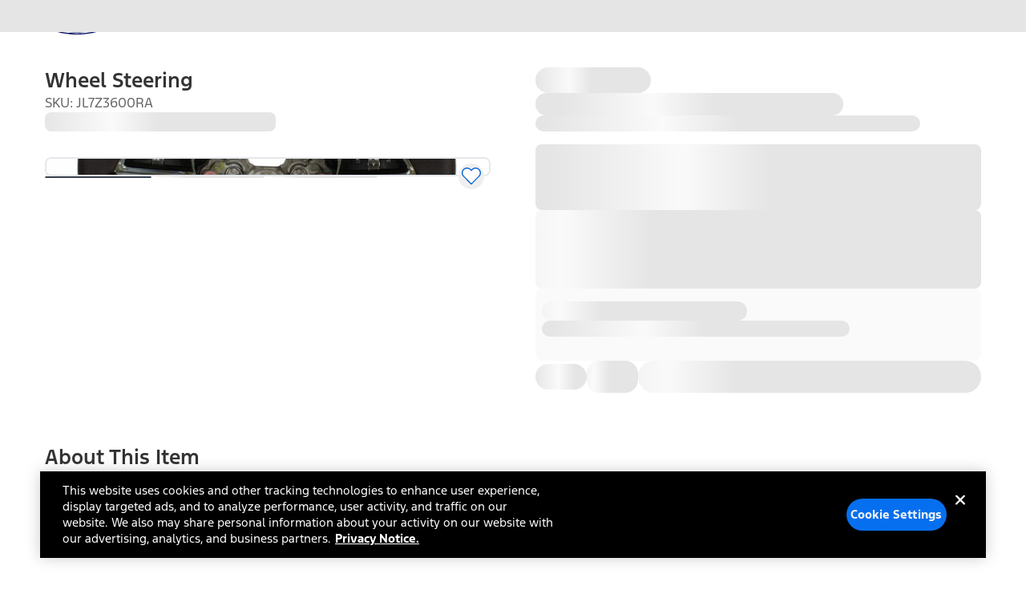

--- FILE ---
content_type: text/css; charset=UTF-8
request_url: https://www.ford.com/pdp/_next/static/css/255ab932583ee736.css
body_size: -135
content:
html.gdux-lincoln .hide-if-lincoln,html:not(.gdux-lincoln) .hide-if-not-lincoln{display:none}